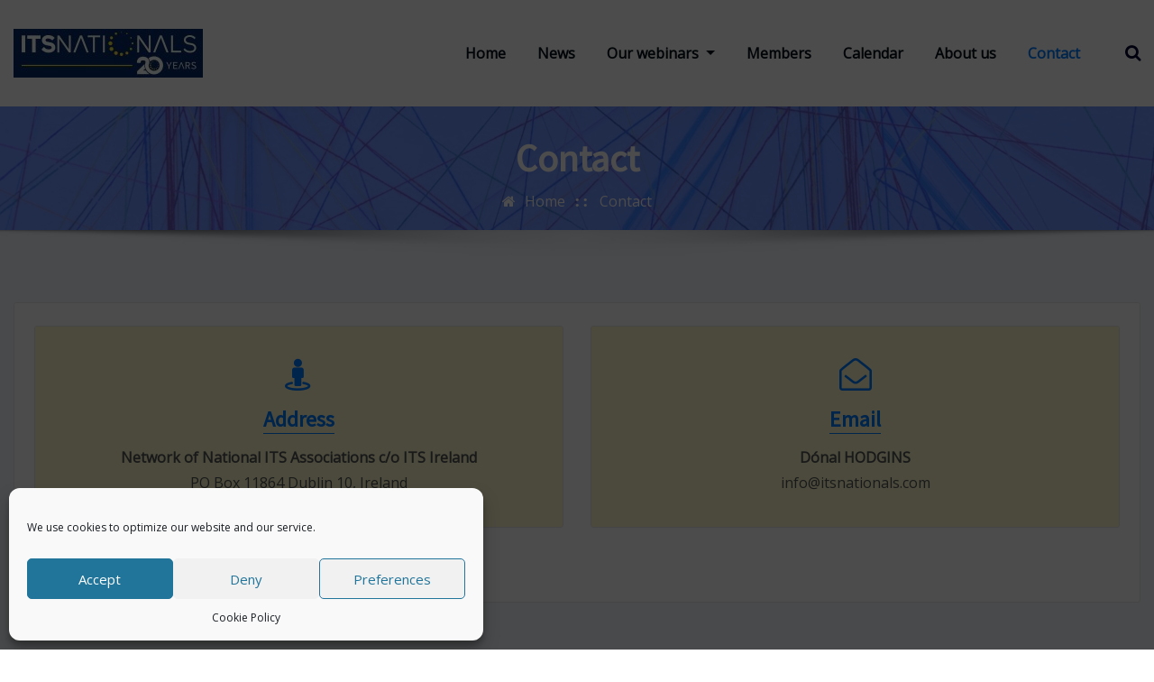

--- FILE ---
content_type: text/css
request_url: https://www.itsnetwork.org/wp-content/themes/arilewp-pro/assets/css/theme-default.css?ver=6.8.3
body_size: 2387
content:
/*
theme-default.css
*/


/*--------------------------------------------------
=>> Common - Begining Css
--------------------------------------------------*/


blockquote {
	border-left: 3px solid #007bff;
}
td a {
	color: #007bff;
}
button,
input[type="button"],
input[type="submit"] {
	background-color: #007bff;
}
.btn-default, 
.btn-default-dark, 
.btn-light:hover, 
.btn-light:focus { 
	background: #007bff; 
}
.btn-light { 
	color: #007bff; 
}
.btn-border, 
.btn-border:hover, 
.btn-border:focus { 
	border: 2px solid #007bff; 
}
.btn-border:hover, 
.btn-border:focus {
    background: #007bff;
}

/*--------------------------------------------------
=>> Navbar
--------------------------------------------------*/

.navbar.navbar-header-wrap.header-fixed-top .nav .btn-border {
    border: 2px solid #007bff;
}
.navbar.navbar-header-wrap .nav .btn-border:hover, 
.navbar.navbar-header-wrap .nav .btn-border:focus, 
.navbar.navbar-header-wrap.header-fixed-top .nav .btn-border:hover, 
.navbar.navbar-header-wrap.header-fixed-top .nav .btn-border:focus {
    background: #007bff;
	color: #ffffff;
	border: 2px solid #007bff;	
}
.navbar .nav .menu-item:hover .nav-link, 
.navbar .nav .menu-item.active .nav-link, 
.navbar.navbar-header-wrap .nav .menu-item:hover .nav-link,
.navbar.navbar-header-wrap .nav .menu-item:focus .nav-link,
.navbar.navbar-header-wrap .nav .menu-item.active .nav-link, 
.navbar.navbar-header-wrap.header-fixed-top .nav .menu-item:hover .nav-link, 
.navbar.navbar-header-wrap.header-fixed-top .nav .menu-item:focus .nav-link, 
.navbar.navbar-header-wrap.header-fixed-top .nav .menu-item.active .nav-link {
    color: #007bff;
}
.navbar .nav .dropdown-item:focus, 
.navbar .nav .dropdown-item:hover, 
.navbar.navbar-header-wrap .nav .dropdown-item:focus, 
.navbar.navbar-header-wrap .nav .dropdown-item:hover, 
.navbar.navbar-header-wrap.header-fixed-top .nav .dropdown-item:focus, 
.navbar.navbar-header-wrap.header-fixed-top .nav .dropdown-item:hover {
    color: #007bff;
}

.navbar .nav .dropdown-menu .menu-item.active .dropdown-item {
    color: #007bff;
}
.navbar .nav .dropdown-menu > .menu-item > ul.dropdown-menu .menu-item.active .dropdown-item, 
.navbar .nav .dropdown-menu > .menu-item > ul.dropdown-menu > .menu-item > .dropdown-item:hover, 
.navbar.navbar-header-wrap.classic-header .nav .dropdown-menu > .menu-item > ul.dropdown-menu > .menu-item.active > .dropdown-item, 
.navbar.navbar-header-wrap.classic-header .nav .dropdown-menu > .menu-item > ul.dropdown-menu > .menu-item > .dropdown-item:hover, 
.navbar.navbar-header-wrap.classic-header.header-fixed-top .nav .dropdown-menu > .menu-item > ul.dropdown-menu > .menu-item > .dropdown-item:hover {
    color: #007bff;
}

@media (min-width: 992px) {
	.navbar .nav .dropdown-menu { 
		border-bottom: 3px solid #007bff !important; 
	}
	/*Navbar Classic Header*/
	.navbar.navbar-header-wrap.classic-header .nav .menu-item.active .nav-link {
		background-color: #007bff;
	}
	.navbar.navbar-header-wrap.classic-header .nav .menu-item .nav-link:before {
		background: #007bff;
	}
}
@media (max-width: 992px) {
	.navbar.navbar-header-wrap.classic-header .nav .menu-item .nav-link:hover, 
	.navbar.navbar-header-wrap.classic-header.header-fixed-top .nav .menu-item .nav-link:hover {
		color: #007bff !important;
	}
}
@media (max-width: 500px) {
	.navbar.navbar-header-wrap.classic-header .nav .menu-item .nav-link:hover,
	.navbar.navbar-header-wrap.classic-header.header-fixed-top .nav .menu-item .nav-link:hover {
		color: #007bff;
	}
}

/*Add Menu*/
.navbar .nav .menu-item .nav-link.add-menu {
    border: 2px solid #007bff;
}
.navbar .nav .menu-item .nav-link.add-menu:hover, 
.navbar .nav .menu-item .nav-link.add-menu:focus {
	background-color: #007bff;
}
.navbar.navbar-header-wrap .nav .menu-item .nav-link.add-menu {
	background: transparent;
	border: 2px solid #fff;	
} 
.navbar.navbar-header-wrap.header-fixed-top .nav .menu-item .nav-link.add-menu {
	border: 2px solid #007bff;
}
.navbar.navbar-header-wrap .nav .menu-item .nav-link.add-menu:hover, 
.navbar.navbar-header-wrap .nav .menu-item .nav-link.add-menu:focus, 
.navbar.navbar-header-wrap.header-fixed-top .nav .menu-item .nav-link.add-menu:hover, 
.navbar.navbar-header-wrap.header-fixed-top .nav .menu-item .nav-link.add-menu:focus {
    background: #007bff;
	color: #ffffff;
	border: 2px solid #007bff;	
}

/*--------------------------------------------------
=>> Header Center Logo with Navbar
--------------------------------------------------*/

.navbar.navbar-header-center {
	border-bottom: 2px solid #007bff;
}

/*--------------------------------------------------
=>> Search Popup Box For Header
--------------------------------------------------*/

#search-popup .btn {
	background-color: #007bff;
	border-color: #007bff;
}

/*--------------------------------------------------
=>> Site Header Contact Info
--------------------------------------------------*/

.theme-contact-block i { color: #007bff; }
.custom-social-icons li a.social-hover:hover,	
.custom-social-icons li a.social-hover:focus { 
	color: #007bff; 
}

/*--------------------------------------------------
=>> Theme Combined Classes
--------------------------------------------------*/

.theme-bg-default { background-color: #007bff !important; }
.text-default { color: #007bff !important; }

.entry-header .entry-title a:hover, 
.entry-header .entry-title a:focus { 
	color: #007bff !important; 
}

/*--------------------------------------------------
=>> WooCommerce Menubar Cart Info  
--------------------------------------------------*/

.woo-cart-block > a .cart-total {
	background: #007bff;
}

/*--------------------------------------------------
=>> Theme Main Slider
--------------------------------------------------*/

.divider-sm-center, .divider-sm-left, .divider-sm-right {
	border-top: 6px solid #007bff;
	border-top: 6px solid #007bff;
}
.theme-caption-bg { 
	border-left: 3px solid #007bff;
}

/*--------------------------------------------------
=>> Slider Next/Prev Button Styles
--------------------------------------------------*/

.owl-carousel .owl-prev:hover, 
.owl-carousel .owl-prev:focus, 
.owl-carousel .owl-next:hover, 
.owl-carousel .owl-next:focus, 
.theme-sponsors .owl-carousel .owl-prev:hover, 
.theme-sponsors .owl-carousel .owl-next:hover { 
	background-color: #007bff;
}
.owl-theme .owl-dots .owl-dot.active span {
	border: 2px solid #007bff;
}
.testimonial.bg-default .owl-theme .owl-dots .owl-dot.active span {
	background-color: #007bff;
}

/*--------------------------------------------------
=>> Theme Page Header Area
--------------------------------------------------*/

.theme-page-header-area .overlay {
    background-color: rgba(0, 123, 255, 1);
}

/*--------------------------------------------------
=>> Theme Section Title & Subtitle
--------------------------------------------------*/

.theme-separator-line-horrizontal-full {
	background-color: #007bff;
}

/*--------------------------------------------------
=>> Theme Info Area
--------------------------------------------------*/	

.theme-info-area .media:hover i.icon, 
.theme-info-area .media i.icon.active { 
	background: #007bff;
}

/*--------------------------------------------------
=>> Theme Info Area Two
--------------------------------------------------*/

.container.vrsn-two#theme-info-area {
    background-color: #007bff;
}
.container.vrsn-two#theme-info-area .theme-info-area i.icon {
    color: #007bff;
}

/*--------------------------------------------------
=>> Theme Service Area
--------------------------------------------------*/

.theme-services .service-content-thumbnail a { color: #007bff; }
.theme-services .service-content-thumbnail i.fa { 
	background: #007bff;
}
.theme-services .service-content:hover .service-content-thumbnail i.fa { 
	background: #007bff;
    box-shadow: 0px 0px 0px 1px #007bff;
}
.theme-services .service-title a:hover, 
.theme-services .service-title a:focus { 
	color: #007bff;
}
.service-links a { 
    border: 1px solid #007bff;
}
.theme-services .service-content:hover .service-links a, 
.theme-services .service-content:focus .service-links a { 
	background: #007bff;
    border: 1px solid #007bff;
}

/*--------------------------------------------------
=>> Theme Service Area Two
--------------------------------------------------*/

.theme-services .service-content-thumbnail-two, 
.theme-services .service-content-thumbnail-two a{  
	color: #007bff; 
}
.service-links-two a { 
	border-bottom: 2px solid #007bff;
}
.service-links-two a:hover, 
.service-links-two a:focus {
	color: #007bff;
}

/*--------------------------------------------------
=>> Theme Project Filter
--------------------------------------------------*/

.filter-tabs .nav-item.show .nav-link, 
.filter-tabs .nav-link.active, 
.filter-tabs .nav-link:hover {
    color: #007bff;
}

.filter-tabs .nav-item .nav-link::after {
    background: #007bff;
}

/*--------------------------------------------------
=>> Theme Project Area
--------------------------------------------------*/

.theme-project .theme-project-content:hover { 
	background-color: #007bff; 
}
.theme-project .theme-project-content:hover .content-area:before {
    border-color: transparent transparent #007bff transparent;
}
.theme-project .theme-project-content .click-view a:hover, 
.theme-project .theme-project-content .click-view a:hover {
	background-color: #007bff;
}

/*--------------------------------------------------
=>> Theme Funfact Area
--------------------------------------------------*/
.theme-funfact-overlay { 
    background-color: rgba(0, 123, 255, 0.95);
}
.theme-funfact.vrsn-two .theme-funfact-icon {
    color: #007bff;
}

/*--------------------------------------------------
=>> Theme Testimonial Area
--------------------------------------------------*/

.theme-testimonial-block, 
.theme-testimonial-block:hover { 
	border-top: 3px solid #007bff !important;
}
.theme-testimonial-block::after, 
.testimonial-content.vrsn-two::before {
    color: #007bff;
}

/*--------------------------------------------------
=>> Theme CTA
--------------------------------------------------*/

.youtube-click i.fa {
    color: #007bff;
}

/*--------------------------------------------------
=>> Theme Team Area
--------------------------------------------------*/

.team-block .team-content { 
	background: #007bff;
}

/*--------------------------------------------------
=>> Contact Page Area
--------------------------------------------------*/

.theme-contact-widget i.fa { 
	color: #007bff;	
}

/*--------------------------------------------------
=>> 404 Error Page Area
--------------------------------------------------*/

.theme-error-page .error-title b, 
.theme-error-page .error-title i { 
	color: #007bff;
}

/*--------------------------------------------------
=>> Theme Blog Sidebar 
--------------------------------------------------*/

.entry-content a { 
	color: #007bff;  
}

/*--------------------------------------------------
=>> Theme Blog Meta Info
--------------------------------------------------*/

.entry-meta a:hover, 
.entry-meta a:focus { 
	color: #007bff !important; 
}
.entry-meta .cat-links a { 
	color: #007bff; 
}
.entry-meta .tag-links a:hover, 
.entry-meta .tag-links a:focus {
    background-color: #007bff;
    border: 1px solid #007bff;
}
.more-link {
	border: 2px solid #007bff;
}
.more-link:hover, .more-link:focus {
	border: 2px solid #007bff;
    background: #007bff;
	color: #fff !important;
}
.pagination a:hover, 
.pagination a.active, 
.page-links a:hover, 
.post-nav-links a:hover, 
.post-nav-links .post-page-numbers.current { 
	background-color: #007bff; 
	border: 1px solid #007bff; 
}
.pagination .nav-links .page-numbers.current {
	background-color: #007bff; 
	border: 1px solid #007bff; 
}
.comment-date a:hover { color: #007bff; }
.pull-left-comment img { 
	border: 3px solid #007bff; 
}
.reply a {
    border: 2px solid #007bff;
}
.reply a:hover, .reply a:focus { 
	border: 2px solid #007bff;
	background-color: #007bff;
}
.logged-in-as a {		
	color: #007bff;		
}

/*--------------------------------------------------
=>> Theme Widgets Area
--------------------------------------------------*/

.widget a:hover, 
.widget a:focus { 
	color: #007bff; 
}
.sidebar .widget .widget-title {
    border-top: 3px solid #007bff;
}
.widget button[type="submit"], 
.btn-success {
    background-color: #007bff;
	border-color: #007bff;
}
.widget .tagcloud a:hover, 
.widget .tagcloud a:focus {
    background-color: #007bff;
    border: 1px solid #007bff;
}
address i { 
	color: #007bff;
}
.widget_recent_comments .recentcomments a { 
	color: #007bff !important;
}
	
/*--------------------------------------------------------------		
## Captions		
--------------------------------------------------------------*/		
.wp-caption-text a { color: #007bff; }		


/*--------------------------------------------------
=>> Site Footer Area
--------------------------------------------------*/

.site-footer {
	border-top: 3px solid #007bff;
	border-bottom: 3px solid #007bff;
}
.footer-sidebar .widget a:hover, 
.footer-sidebar .widget a:focus { 
	color: #007bff; 
}

/*--------------------------------------------------
=>> Theme Site Info Area
--------------------------------------------------*/

.site-info a:hover, .site-info a:focus { color: #007bff; }

/*--------------------------------------------------
=>> Page Scroll Up/Down Area
--------------------------------------------------*/

.page-scroll-up a, 
.page-scroll-up a:hover,
.page-scroll-up a:active {
	background: #007bff;
}

/*--------------------------------------------------
=>> Shop Products 
--------------------------------------------------*/

/*Product Buttons*/	
.woocommerce ul.products li.product .button.add_to_cart_button:hover, 
.woocommerce ul.products li.product .button.product_type_grouped:hover, 
.woocommerce ul.products li.product .button.product_type_simple:hover, 
.woocommerce ul.products li.product .button.product_type_external:hover, 
.woocommerce ul.products li.product .button.product_type_variable:hover, 
.theme-block.shop .product .button.add_to_cart_button:hover, 
.theme-block.shop .product .button.product_type_grouped:hover,                     
.theme-block.shop .product .button.product_type_simple:hover, 
.theme-block.shop .product .button.product_type_external:hover, 
.theme-block.shop .product .button.product_type_variable:hover {
	color: #007bff;
	border-bottom: 2px solid #007bff;
}
.woocommerce ul.products li.product a.added_to_cart, 
.theme-block.shop .product a.added_to_cart {
	color: #007bff;
	border-bottom: 2px solid #007bff;
}
.woocommerce ul.products li.product a.added_to_cart:hover, 
.theme-block.shop .product a.added_to_cart:hover {
	color: #007bff;
	border-bottom: 2px solid #007bff;
}

/*Product Single View*/

.woocommerce div.product form.cart .button:hover, 
.woocommerce div.product form.cart .button:hover {
	background: #007bff;
}
.woocommerce table.shop_table td.product-name, 
.woocommerce table.shop_table td.product-name a {
	color: #007bff;	
}
.product_meta .posted_in a:hover, 
.product_meta .tagged_as a:hover {
	color: #007bff;
}
.woocommerce #review_form #respond .form-submit input:hover {
    background: #007bff;
}

/*Product Cart View*/
.woocommerce .woocommerce-error .button, 
.woocommerce .woocommerce-info .button, 
.woocommerce .woocommerce-message .button, 
.woocommerce-page .woocommerce-error .button, 
.woocommerce-page .woocommerce-info .button, 
.woocommerce-page .woocommerce-message .button {
    background-color: #007bff;
}
/*Product Cart Table*/
.woocommerce table.shop_table td.product-name a:hover, 
.woocommerce table.shop_table td.product-subtotal .woocommerce-Price-amount {
	color: #007bff;	
}
.woocommerce-cart table.cart td.actions .coupon button.button:hover {
	background: #007bff;
    color: #fff;	
}
.woocommerce-cart table.cart td.actions button.button {
	background: #007bff;
    color: #fff;
}
#add_payment_method .wc-proceed-to-checkout a.checkout-button, 
.woocommerce-cart .wc-proceed-to-checkout a.checkout-button, 
.woocommerce-checkout .wc-proceed-to-checkout a.checkout-button, 
.woocommerce .woocommerce-form-login .woocommerce-form-login__submit, 
.woocommerce button.button.woocommerce-Button {
	background-color: #007bff;
}
.checkout_coupon.woocommerce-form-coupon .form-row button.button:hover {
	background-color: #007bff;
}
.woocommerce #payment #place_order, 
.woocommerce-page #payment #place_order {
    background-color: #007bff;
}

/*WooCommerce Widgets*/
.woocommerce .widget_price_filter .ui-slider .ui-slider-handle {
    background-color: #007bff;
}
.woocommerce .widget_price_filter .price_slider_amount .button {
    background-color: #007bff;
}
.woocommerce-mini-cart__buttons.buttons a.button, 
.widget .woocommerce-mini-cart__buttons.buttons a.button:hover, 
.widget .woocommerce-mini-cart__buttons.buttons a.button:focus {
	background-color: #007bff;
	color: #fff;
}

/*WooCommerce Pagination*/
.woocommerce nav.woocommerce-pagination ul li a:focus, 
.woocommerce nav.woocommerce-pagination ul li a:hover, 
.woocommerce nav.woocommerce-pagination ul li span.current {
	background-color: #007bff;
    border: 1px solid #007bff;
    color: #fff;
}